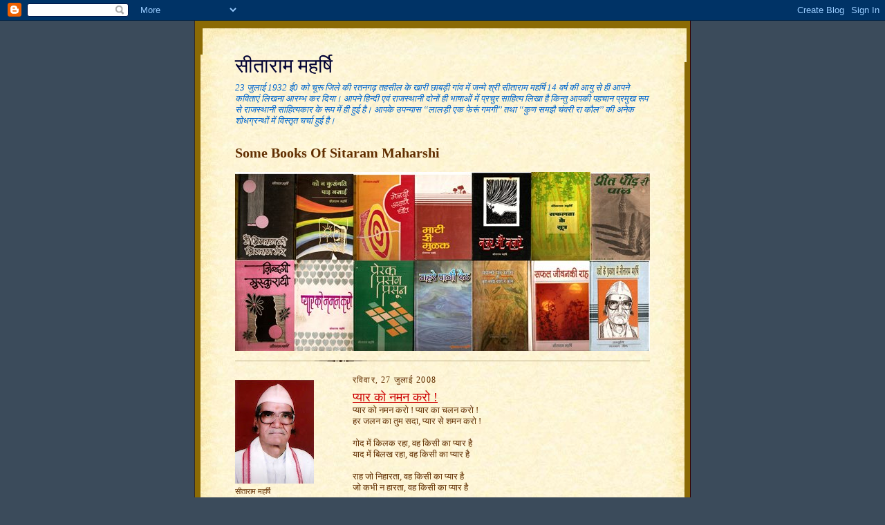

--- FILE ---
content_type: text/html; charset=UTF-8
request_url: https://sitarammaharshi.blogspot.com/
body_size: 13264
content:
<!DOCTYPE html>
<html dir='ltr' xmlns='http://www.w3.org/1999/xhtml' xmlns:b='http://www.google.com/2005/gml/b' xmlns:data='http://www.google.com/2005/gml/data' xmlns:expr='http://www.google.com/2005/gml/expr'>
<head>
<link href='https://www.blogger.com/static/v1/widgets/2944754296-widget_css_bundle.css' rel='stylesheet' type='text/css'/>
<meta content='text/html; charset=UTF-8' http-equiv='Content-Type'/>
<meta content='blogger' name='generator'/>
<link href='https://sitarammaharshi.blogspot.com/favicon.ico' rel='icon' type='image/x-icon'/>
<link href='http://sitarammaharshi.blogspot.com/' rel='canonical'/>
<link rel="alternate" type="application/atom+xml" title="स&#2368;त&#2366;र&#2366;म महर&#2381;ष&#2367; - Atom" href="https://sitarammaharshi.blogspot.com/feeds/posts/default" />
<link rel="alternate" type="application/rss+xml" title="स&#2368;त&#2366;र&#2366;म महर&#2381;ष&#2367; - RSS" href="https://sitarammaharshi.blogspot.com/feeds/posts/default?alt=rss" />
<link rel="service.post" type="application/atom+xml" title="स&#2368;त&#2366;र&#2366;म महर&#2381;ष&#2367; - Atom" href="https://www.blogger.com/feeds/1665022411586536873/posts/default" />
<link rel="me" href="https://www.blogger.com/profile/06688353327748761500" />
<!--Can't find substitution for tag [blog.ieCssRetrofitLinks]-->
<meta content='http://sitarammaharshi.blogspot.com/' property='og:url'/>
<meta content='सीताराम महर्षि' property='og:title'/>
<meta content='23 जुलाई 1932 ई0 को चूरू जिले की रतनगढ़ तहसील के खारी छाबड़ी गांव में जन्मे श्री सीताराम महर्षि 14 वर्ष की आयु से ही आपने कविताएं लिखना आरम्भ कर दिया। आपने हिन्दी एवं राजस्थानी दोनों ही भाषाओं में प्रचुर साहित्य लिखा है किन्तु आपकी पहचान प्रमुख रूप से राजस्थानी साहित्यकार के रूप में ही हुई है। आपके उपन्यास ‘‘लालड़ी एक फेरूं गमगी’’ तथा ‘‘कुण समझै चंवरी रा कौल’’ की अनेक शोधग्रन्थों में विस्तृत चर्चा हुई है।' property='og:description'/>
<title>स&#2368;त&#2366;र&#2366;म महर&#2381;ष&#2367;</title>
<style id='page-skin-1' type='text/css'><!--
/*
-----------------------------------------------------
Blogger Template Style Sheet
Name:     Scribe
Designer: Todd Dominey
URL:      domineydesign.com / whatdoiknow.org
Date:     27 Feb 2004
Updated by: Blogger Team
------------------------------------------------------ */
/*
Variable definitions
====================
<Variable name="textColor" description="Text Color" type="color"
default="#29303b">
<Variable name="postTitleColor" description="Post Title Color" type="color"
default="#1b0431">
<Variable name="linkColor" description="Link Color" type="color"
default="#473624">
<Variable name="visitedLinkColor" description="Visited Link Color" type="color"
default="#956839">
<Variable name="pageHeaderColor" description="Blog Title Color" type="color"
default="#612e00">
<Variable name="blogDescriptionColor" description="Blog Description Color"
type="color" default="#29303B">
<Variable name="sidebarHeaderColor" description="Sidebar Title Color"
type="color"
default="#211104">
<Variable name="bodyFont" description="Text Font"
type="font"
default="normal normal 100% Georgia, Times New Roman,Sans-Serif;">
<Variable name="headerFont" description="Sidebar Title Font"
type="font"
default="normal normal 150% Georgia, Times New Roman,sans-serif">
<Variable name="pageTitleFont" description="Blog Title Font"
type="font"
default="normal normal 225% Georgia, Times New Roman,sans-serif">
<Variable name="blogDescriptionFont" description="Blog Description Font"
type="font"
default="italic normal 100% Georgia, Times New Roman, sans-serif">
<Variable name="startSide" description="Start side in blog language"
type="automatic" default="left">
<Variable name="endSide" description="End side in blog language"
type="automatic" default="right">
*/
/* Defaults
----------------------------------------------- */
body {
margin:0;
padding:0;
font-size: small;
text-align:justify;
color:#612e00;
line-height:1.3em;
background:#3B4B5B;
}
blockquote {
font-style:italic;
padding:0 52px;
line-height:2;
margin-top:0;
margin-right:0;
margin-bottom:.6em;
margin-left:2em;
}
p {
margin:0;
padding:0;
}
abbr, acronym {
cursor:help;
font-style:normal;
}
code {
font-size: 90%;
white-space:normal;
color:#666;
}
hr {display:none;}
img {border:1;}
/* Link styles */
a:link {
color:#473624;
text-decoration:underline;
}
a:visited {
color: #956839;
text-decoration:underline;
}
a:hover {
color: #956839;
text-decoration:underline;
}
a:active {
color: #956839;
}
/* Layout
----------------------------------------------- */
#outer-wrapper {
background-color:#8B6A04;
border-left:1px solid #332A24;
border-right:1px solid #330000;
width:700px;
margin:0px auto;
padding:8px;
text-align:center;
font: normal normal 100% Georgia, Times New Roman,Sans-Serif;;
}
#main-top {
width:700px;
height:49px;
background:#FFF3DB url("//www2.blogblog.com/scribe/bg_paper_top.jpg") no-repeat top left;
margin:3px;
padding:0px;
display:block;
}
#main-bot {
width:700px;
height:81px;
background:#FFF3DB url("//www.blogblog.com/scribe/bg_paper_bot.jpg") no-repeat top left;
margin:0;
padding:0;
display:block;
}
#wrap2 {
width:700px;
background:#FFF3DB url("//www1.blogblog.com/scribe/bg_paper_mid.jpg") repeat-y;
margin-top: -14px;
margin-right: 0px;
margin-bottom: 0px;
margin-left: 0px;
text-align:left;
display:block;
}
#wrap3 {
padding:0 50px;
}
.Header {
}
h1 {
margin:0;
padding-top:0;
padding-right:0;
padding-bottom:6px;
padding-left:0;
font: normal normal 225% Georgia, Times New Roman,sans-serif;
color: #000033;
}
h1 a:link {
text-decoration:none;
color: #000033;
}
h1 a:visited {
text-decoration:none;
}
h1 a:hover {
border:0;
text-decoration:none;
}
.Header .description {
margin:0;
padding:0;
line-height:1.5em;
color: #0066CC;
font: italic normal 100% Georgia, Times New Roman, sans-serif;
}
#sidebar-wrapper {
clear:left;
}
#main {
width:430px;
float:right;
padding:8px 0;
margin:0;
word-wrap: break-word; /* fix for long text breaking sidebar float in IE */
overflow: hidden;     /* fix for long non-text content breaking IE sidebar float */
}
#sidebar {
width:150px;
float:left;
padding:8px 0;
margin:0;
word-wrap: break-word; /* fix for long text breaking sidebar float in IE */
overflow: hidden;     /* fix for long non-text content breaking IE sidebar float */
}
#footer {
clear:both;
background:url("//www.blogblog.com/scribe/divider.gif") no-repeat top left;
padding-top:10px;
_padding-top:6px; /* IE Windows target */
}
#footer p {
line-height:1.5em;
font-size:75%;
}
/* Typography :: Main entry
----------------------------------------------- */
h2.date-header {
font-weight:normal;
text-transform:uppercase;
letter-spacing:.1em;
font-size:90%;
margin:0;
padding:0;
}
.post {
margin-top:8px;
margin-right:0;
margin-bottom:24px;
margin-left:0;
}
.post h3 {
font-weight:normal;
font-size:140%;
color:#cc0000;
margin:0;
padding:0;
}
.post h3 a {
color: #cc0000;
}
.post-body p {
line-height:1.5em;
margin-top:0;
margin-right:0;
margin-bottom:.6em;
margin-left:0;
}
.post-footer {
font-family: Verdana, sans-serif;
font-size:74%;
border-top:1px solid #BFB186;
padding-top:6px;
}
.post-footer a {
margin-right: 6px;
}
.post ul {
margin:0;
padding:0;
}
.post li {
line-height:1.5em;
list-style:none;
background:url("//www.blogblog.com/scribe/list_icon.gif") no-repeat left .3em;
vertical-align:top;
padding-top: 0;
padding-right: 0;
padding-bottom: .6em;
padding-left: 17px;
margin:0;
}
.feed-links {
clear: both;
line-height: 2.5em;
}
#blog-pager-newer-link {
float: left;
}
#blog-pager-older-link {
float: right;
}
#blog-pager {
text-align: center;
}
/* Typography :: Sidebar
----------------------------------------------- */
.sidebar h2 {
margin:0;
padding:0;
color:#cc0000;
font: normal normal 150% Georgia, Times New Roman,sans-serif;
}
.sidebar h2 img {
margin-bottom:-4px;
}
.sidebar .widget {
font-size:86%;
margin-top:6px;
margin-right:0;
margin-bottom:12px;
margin-left:0;
padding:0;
line-height: 1.4em;
}
.sidebar ul li {
list-style: none;
margin:0;
}
.sidebar ul {
margin-left: 0;
padding-left: 0;
}
/* Comments
----------------------------------------------- */
#comments {}
#comments h4 {
font-weight:normal;
font-size:120%;
color:#29303B;
margin:0;
padding:0;
}
#comments-block {
line-height:1.5em;
}
.comment-author {
background:url("//www.blogblog.com/scribe/list_icon.gif") no-repeat 2px .35em;
margin:.5em 0 0;
padding-top:0;
padding-right:0;
padding-bottom:0;
padding-left:20px;
font-weight:bold;
}
.comment-body {
margin:0;
padding-top:0;
padding-right:0;
padding-bottom:0;
padding-left:20px;
}
.comment-body p {
font-size:100%;
margin-top:0;
margin-right:0;
margin-bottom:.2em;
margin-left:0;
}
.comment-footer {
color:#29303B;
font-size:74%;
margin:0 0 10px;
padding-top:0;
padding-right:0;
padding-bottom:.75em;
padding-left:20px;
}
.comment-footer a:link {
color:#473624;
text-decoration:underline;
}
.comment-footer a:visited {
color:#716E6C;
text-decoration:underline;
}
.comment-footer a:hover {
color:#956839;
text-decoration:underline;
}
.comment-footer a:active {
color:#956839;
text-decoration:none;
}
.deleted-comment {
font-style:italic;
color:gray;
}
/* Profile
----------------------------------------------- */
#main .profile-data {
display:inline;
}
.profile-datablock, .profile-textblock {
margin-top:0;
margin-right:0;
margin-bottom:4px;
margin-left:0;
}
.profile-data {
margin:0;
padding-top:0;
padding-right:8px;
padding-bottom:0;
padding-left:0;
text-transform:uppercase;
letter-spacing:.1em;
font-size:90%;
color:#211104;
}
.profile-img {
float: left;
margin-top: 0;
margin-right: 5px;
margin-bottom: 5px;
margin-left: 0;
border:1px solid #A2907D;
padding:2px;
}
#header .widget, #main .widget {
margin-bottom:12px;
padding-bottom:12px;
}
#header {
background:url("//www.blogblog.com/scribe/divider.gif") no-repeat bottom left;
}
/** Page structure tweaks for layout editor wireframe */
body#layout #outer-wrapper {
margin-top: 0;
padding-top: 0;
}
body#layout #wrap2,
body#layout #wrap3 {
margin-top: 0;
}
body#layout #main-top {
display:none;
}

--></style>
<link href='https://www.blogger.com/dyn-css/authorization.css?targetBlogID=1665022411586536873&amp;zx=8b4b9522-b41c-4dff-a8db-e67292f7cead' media='none' onload='if(media!=&#39;all&#39;)media=&#39;all&#39;' rel='stylesheet'/><noscript><link href='https://www.blogger.com/dyn-css/authorization.css?targetBlogID=1665022411586536873&amp;zx=8b4b9522-b41c-4dff-a8db-e67292f7cead' rel='stylesheet'/></noscript>
<meta name='google-adsense-platform-account' content='ca-host-pub-1556223355139109'/>
<meta name='google-adsense-platform-domain' content='blogspot.com'/>

</head>
<body>
<div class='navbar section' id='navbar'><div class='widget Navbar' data-version='1' id='Navbar1'><script type="text/javascript">
    function setAttributeOnload(object, attribute, val) {
      if(window.addEventListener) {
        window.addEventListener('load',
          function(){ object[attribute] = val; }, false);
      } else {
        window.attachEvent('onload', function(){ object[attribute] = val; });
      }
    }
  </script>
<div id="navbar-iframe-container"></div>
<script type="text/javascript" src="https://apis.google.com/js/platform.js"></script>
<script type="text/javascript">
      gapi.load("gapi.iframes:gapi.iframes.style.bubble", function() {
        if (gapi.iframes && gapi.iframes.getContext) {
          gapi.iframes.getContext().openChild({
              url: 'https://www.blogger.com/navbar/1665022411586536873?origin\x3dhttps://sitarammaharshi.blogspot.com',
              where: document.getElementById("navbar-iframe-container"),
              id: "navbar-iframe"
          });
        }
      });
    </script><script type="text/javascript">
(function() {
var script = document.createElement('script');
script.type = 'text/javascript';
script.src = '//pagead2.googlesyndication.com/pagead/js/google_top_exp.js';
var head = document.getElementsByTagName('head')[0];
if (head) {
head.appendChild(script);
}})();
</script>
</div></div>
<div id='outer-wrapper'>
<div id='main-top'></div>
<!-- placeholder for image -->
<div id='wrap2'><div id='wrap3'>
<div class='header section' id='header'><div class='widget Header' data-version='1' id='Header1'>
<div id='header-inner'>
<div class='titlewrapper'>
<h1 class='title'>
स&#2368;त&#2366;र&#2366;म महर&#2381;ष&#2367;
</h1>
</div>
<div class='descriptionwrapper'>
<p class='description'><span>23 ज&#2369;ल&#2366;ई 1932 ई0 क&#2379; च&#2370;र&#2370; ज&#2367;ल&#2375; क&#2368; रतनगढ़ तहस&#2368;ल क&#2375; ख&#2366;र&#2368; छ&#2366;बड़&#2368; ग&#2366;&#2306;व म&#2375;&#2306; जन&#2381;म&#2375; श&#2381;र&#2368; स&#2368;त&#2366;र&#2366;म महर&#2381;ष&#2367; 14 वर&#2381;ष क&#2368; आय&#2369; स&#2375; ह&#2368; आपन&#2375; कव&#2367;त&#2366;ए&#2306; ल&#2367;खन&#2366; आरम&#2381;भ कर द&#2367;य&#2366;&#2404; आपन&#2375; ह&#2367;न&#2381;द&#2368; एव&#2306; र&#2366;जस&#2381;थ&#2366;न&#2368; द&#2379;न&#2379;&#2306; ह&#2368; भ&#2366;ष&#2366;ओ&#2306; म&#2375;&#2306; प&#2381;रच&#2369;र स&#2366;ह&#2367;त&#2381;य ल&#2367;ख&#2366; ह&#2376; क&#2367;न&#2381;त&#2369; आपक&#2368; पहच&#2366;न प&#2381;रम&#2369;ख र&#2370;प स&#2375; र&#2366;जस&#2381;थ&#2366;न&#2368; स&#2366;ह&#2367;त&#2381;यक&#2366;र क&#2375; र&#2370;प म&#2375;&#2306; ह&#2368; ह&#2369;ई ह&#2376;&#2404; आपक&#2375; उपन&#2381;य&#2366;स &#8216;&#8216;ल&#2366;लड़&#2368; एक फ&#2375;र&#2370;&#2306; गमग&#2368;&#8217;&#8217; तथ&#2366; &#8216;&#8216;क&#2369;ण समझ&#2376; च&#2306;वर&#2368; र&#2366; क&#2380;ल&#8217;&#8217; क&#2368; अन&#2375;क श&#2379;धग&#2381;रन&#2381;थ&#2379;&#2306; म&#2375;&#2306; व&#2367;स&#2381;त&#2371;त चर&#2381;च&#2366; ह&#2369;ई ह&#2376;&#2404;</span></p>
</div>
</div>
</div><div class='widget Image' data-version='1' id='Image2'>
<h2>Some Books Of Sitaram Maharshi</h2>
<div class='widget-content'>
<img alt='Some Books Of Sitaram Maharshi' height='259' id='Image2_img' src='https://blogger.googleusercontent.com/img/b/R29vZ2xl/AVvXsEjffzDeqg-2xiOLprHFcGuCXaXk7gVKKJgtyLn6V3xUNOeeObIuSI0uQDUPAhOdVxUQUkroEDLBWpjKaPg7dYbsrZ71-3nigsaZFA0LUBAlfKnnimJBUQH-A5C06VoSeShrluCQYSiq3OM/s600/mharshi_books2.jpg' width='600'/>
<br/>
</div>
<div class='clear'></div>
</div></div>
<div id='crosscol-wrapper' style='text-align:center'>
<div class='crosscol no-items section' id='crosscol'></div>
</div>
<div id='sidebar-wrapper'>
<div class='sidebar section' id='sidebar'><div class='widget Image' data-version='1' id='Image1'>
<div class='widget-content'>
<img alt='' height='150' id='Image1_img' src='https://blogger.googleusercontent.com/img/b/R29vZ2xl/AVvXsEjjJsrLDeLNFS98wUn73apqMfYIbKqwOdEIWIxaMDR3Bi_KKwCs5oVMifw3UhO936ykI7f9mGjRgyGgsNNZ9EjtnzVZ2JJLoInH_uOI1HXGF0WSNm7oCRUVBtsJsodVcA1C-_oPcSX2R2I/s150/sitarammaharshi.jpg' width='114'/>
<br/>
<span class='caption'>स&#2368;त&#2366;र&#2366;म महर&#2381;ष&#2367;</span>
</div>
<div class='clear'></div>
</div><div class='widget BlogArchive' data-version='1' id='BlogArchive1'>
<h2>अन&#2369;क&#2381;रमण&#2367;क&#2366;</h2>
<div class='widget-content'>
<div id='ArchiveList'>
<div id='BlogArchive1_ArchiveList'>
<select id='BlogArchive1_ArchiveMenu'>
<option value=''>अन&#2369;क&#2381;रमण&#2367;क&#2366;</option>
<option value='https://sitarammaharshi.blogspot.com/2008/07/'>ज&#2369;ल&#2366;ई (2)</option>
</select>
</div>
</div>
<div class='clear'></div>
</div>
</div><div class='widget BlogList' data-version='1' id='BlogList1'>
<h2 class='title'>एक नजर</h2>
<div class='widget-content'>
<div class='blog-list-container' id='BlogList1_container'>
<ul id='BlogList1_blogs'>
<li style='display: block;'>
<div class='blog-icon'>
</div>
<div class='blog-content'>
<div class='blog-title'>
<a href='http://ehindisahitya.blogspot.com/' target='_blank'>
ई-ह&#2367;न&#2381;द&#2368; स&#2366;ह&#2367;त&#2381;य सभ&#2366;</a>
</div>
<div class='item-content'>
<span class='item-title'>
<a href='http://ehindisahitya.blogspot.com/2025/03/blog-post_28.html' target='_blank'>
र&#2366;ण&#2366; स&#2306;ग&#2366; न&#2375; ब&#2366;बर क&#2379; भ&#2366;रत ब&#2369;ल&#2366;य&#2366;
</a>
</span>
</div>
</div>
<div style='clear: both;'></div>
</li>
<li style='display: block;'>
<div class='blog-icon'>
</div>
<div class='blog-content'>
<div class='blog-title'>
<a href='http://samajvikas.blogspot.com/' target='_blank'>
नय&#2366; सम&#2366;ज</a>
</div>
<div class='item-content'>
<span class='item-title'>
<a href='http://samajvikas.blogspot.com/2013/09/blog-post.html' target='_blank'>
पर&#2367;चय&#2307; सज&#2381;जन भजनक&#2366;
</a>
</span>
</div>
</div>
<div style='clear: both;'></div>
</li>
<li style='display: block;'>
<div class='blog-icon'>
</div>
<div class='blog-content'>
<div class='blog-title'>
<a href='http://harishbhadani.blogspot.com/' target='_blank'>
हर&#2368;श भ&#2366;द&#2366;न&#2368;</a>
</div>
<div class='item-content'>
<span class='item-title'>
<a href='http://harishbhadani.blogspot.com/2009/10/blog-post.html' target='_blank'>
व&#2367;द&#2381;र&#2379;ह&#2368; रचन&#2366;श&#2368;लत&#2366; क&#2375; एक कव&#2367; श&#2381;र&#2368; हर&#2368;श भ&#2366;द&#2366;न&#2368; ज&#2368; नह&#2368;&#2306; रह&#2375;&#2364;......
</a>
</span>
</div>
</div>
<div style='clear: both;'></div>
</li>
<li style='display: block;'>
<div class='blog-icon'>
</div>
<div class='blog-content'>
<div class='blog-title'>
<a href='http://jaikumarruswa.blogspot.com/' target='_blank'>
Jai Kumar ' Ruswa'</a>
</div>
<div class='item-content'>
<span class='item-title'>
<a href='http://jaikumarruswa.blogspot.com/2008/07/blog-post_23.html' target='_blank'>
म&#2375;र&#2368; ग&#2381;य&#2366;रह कव&#2367;त&#2366;
</a>
</span>
</div>
</div>
<div style='clear: both;'></div>
</li>
</ul>
<div class='clear'></div>
</div>
</div>
</div></div>
</div>
<div class='main section' id='main'><div class='widget Blog' data-version='1' id='Blog1'>
<div class='blog-posts hfeed'>

          <div class="date-outer">
        
<h2 class='date-header'><span>रव&#2367;व&#2366;र, 27 ज&#2369;ल&#2366;ई 2008</span></h2>

          <div class="date-posts">
        
<div class='post-outer'>
<div class='post hentry uncustomized-post-template' itemprop='blogPost' itemscope='itemscope' itemtype='http://schema.org/BlogPosting'>
<meta content='1665022411586536873' itemprop='blogId'/>
<meta content='7457697650268111725' itemprop='postId'/>
<a name='7457697650268111725'></a>
<h3 class='post-title entry-title' itemprop='name'>
<a href='https://sitarammaharshi.blogspot.com/2008/07/blog-post_27.html'>प&#2381;य&#2366;र क&#2379; नमन कर&#2379; !</a>
</h3>
<div class='post-header'>
<div class='post-header-line-1'></div>
</div>
<div class='post-body entry-content' id='post-body-7457697650268111725' itemprop='description articleBody'>
प&#2381;य&#2366;र क&#2379; नमन कर&#2379; !  प&#2381;य&#2366;र क&#2366; चलन कर&#2379; !<br />हर जलन क&#2366; त&#2369;म सद&#2366;, प&#2381;य&#2366;र स&#2375; शमन कर&#2379; !<br /><br />ग&#2379;द म&#2375;&#2306; क&#2367;लक  रह&#2366;,  वह क&#2367;स&#2368; क&#2366; प&#2381;य&#2366;र ह&#2376;<br />य&#2366;द म&#2375;&#2306; ब&#2367;लख  रह&#2366;,  वह क&#2367;स&#2368; क&#2366; प&#2381;य&#2366;र ह&#2376;<br /><br />र&#2366;ह ज&#2379;  न&#2367;ह&#2366;रत&#2366;, वह क&#2367;स&#2368; क&#2366; प&#2381;य&#2366;र ह&#2376;<br />ज&#2379; कभ&#2368; न ह&#2366;रत&#2366;, वह क&#2367;स&#2368; क&#2366; प&#2381;य&#2366;र ह&#2376;<br /><br />स&#2366;थ क&#2379; प&#2369;क&#2366;रत&#2366;, वह क&#2367;स&#2368; क&#2366; प&#2381;य&#2366;र ह&#2376;<br />श&#2370;ल ज&#2379;  ब&#2369;ह&#2366;रत&#2366;, वह क&#2367;स&#2368; क&#2366; प&#2381;य&#2366;र ह&#2376;<br /><br />प&#2366;लक&#2368; सज&#2368; कभ&#2368;, प&#2381;य&#2366;र क&#2375; ल&#2367;ए सज&#2368;<br />ब&#2366;&#2305;स&#2369;र&#2368; बज&#2368;  कभ&#2368;, प&#2381;य&#2366;र क&#2375; ल&#2367;ए बज&#2368;<br /><br />स&#2381;वप&#2381;न ज&#2379; जग&#2375; कह&#2368;&#2306;, प&#2381;य&#2366;र क&#2375; ल&#2367;ए जग&#2375;<br />प&#2381;र&#2366;ण  ज&#2379; ठग&#2375; कह&#2368;&#2306;, प&#2381;य&#2366;र क&#2375; ल&#2367;ए ठग&#2375;<br /><br />ह&#2379;&#2306;ठ म&#2369;स&#2381;कर&#2366;ए त&#2379;, एक प&#2381;य&#2366;र क&#2375; ल&#2367;ए<br />ब&#2375;कर&#2366;र  प&#2381;र&#2366;ण ज&#2379;, एक प&#2381;य&#2366;र क&#2375; ल&#2367;ए<br /><br />प&#2381;य&#2366;र क&#2368; ह&#2368; र&#2366;ह पर, त&#2369;म सद&#2366; चरण धर&#2379; !<br />प&#2381;य&#2366;र क&#2379; नमन कर&#2379;! प&#2381;य&#2366;र क&#2366; चलन कर&#2379; !<br /><br />फ&#2370;ल  ह&#2376;&#2306;  ख&#2367;ल&#2375; ज&#2367;न&#2381;ह&#2375;&#2306;, प&#2381;य&#2366;र न&#2375; परस द&#2367;य&#2366;<br />द&#2367;ल म&#2367;ल&#2375; कभ&#2368; तभ&#2368;, प&#2381;य&#2366;र न&#2375; सरस क&#2367;य&#2366;<br /><br />द&#2375;खत&#2375;  ह&#2379; त&#2369;म कह&#2368;&#2306;, ज&#2367;न&#2381;दग&#2368;  हत&#2366;श ह&#2376;<br />उसक&#2379; स&#2367;र&#2381;फ एक ह&#2368;, प&#2381;य&#2366;र क&#2368; तल&#2366;श ह&#2376;<br /><br />अश&#2381;र&#2369; ज&#2379;  छलक रह&#2375;, ह&#2376;&#2306; क&#2367;स&#2368; क&#2368; आ&#2305;ख म&#2375;&#2306;<br />प&#2381;य&#2366;र क&#2375; सपन सभ&#2368;, म&#2367;ल गए ह&#2376;&#2306; ख&#2366;क म&#2375;&#2306;<br /><br />द&#2370;र&#2367;य&#2366;&#2306;  म&#2367;ट&#2368; कभ&#2368;,  प&#2381;य&#2366;र स&#2375; म&#2367;ट&#2368; सभ&#2368;<br />प&#2368;ड़ ज&#2379; झ&#2367;ल&#2368; कह&#2368;&#2306;, प&#2381;य&#2366;र स&#2375; झ&#2367;ल&#2368; सभ&#2368;<br /><br />प&#2381;य&#2366;र क&#2375;  अभ&#2366;व म&#2375;&#2306;, ह&#2366;रत&#2368; ह&#2376; ज&#2367;न&#2381;दग&#2368;<br />अश&#2381;र&#2369; आ&#2305;ख म&#2375;&#2306; अटल, ध&#2366;रत&#2368; ह&#2376; ज&#2367;न&#2381;दग&#2368;<br /><br />प&#2376;र जब  कभ&#2368; ड&#2367;ग&#2375;, प&#2381;य&#2366;र क&#2375; ल&#2367;ए ड&#2367;ग&#2375;<br />द&#2366;ग जब कभ&#2368; लग&#2375;, प&#2381;य&#2366;र क&#2375; ल&#2367;ए लग&#2375;<br /><br />नफरत&#2379;&#2306;  क&#2375; घ&#2366;व ज&#2379;,  प&#2381;य&#2366;र स&#2375;  उन&#2381;ह&#2375;&#2306; भर&#2379; !<br />प&#2381;य&#2366;र क&#2379; नमन कर&#2379; ! प&#2381;य&#2366;र क&#2366; चलन कर&#2379; !<br /><br />आदम&#2368;   क&#2379;  आदम&#2368;,  प&#2381;य&#2366;र ह&#2368; बन&#2366; रह&#2366;<br />छ&#2366;प द&#2367;ल प&#2375; इक अम&#2367;ट, प&#2381;य&#2366;र ह&#2368; लग&#2366; रह&#2366;<br /><br />ज&#2367;न&#2381;दग&#2368; क&#2379; ज&#2367;न&#2381;दग&#2368;, प&#2381;य&#2366;र द&#2375; रह&#2366; सद&#2366;<br />न&#2366;व स&#2381;वप&#2381;न क&#2368; यह&#2366;&#2306;, प&#2381;य&#2366;र ख&#2375; रह&#2366; सद&#2366;<br /><br />प&#2381;य&#2366;र स&#2375; ह&#2368; ज&#2367;न&#2381;दग&#2368; क&#2375; ह&#2379;ठ ग&#2368;त ग&#2366; रह&#2375;<br />प&#2381;य&#2366;र स&#2375; चमन-चमन, फ&#2370;ल म&#2369;स&#2381;क&#2369;र&#2366; रह&#2375;<br /><br />प&#2381;य&#2366;र स&#2375; ह&#2368; हर तरफ,   च&#2366;&#2305;दन&#2368; ख&#2367;ल&#2368; ह&#2369;ई<br />प&#2381;य&#2366;र स&#2375; ह&#2368; हर द&#2367;श&#2366; क&#2379;, र&#2379;शन&#2368; म&#2367;ल&#2368; ह&#2369;ई<br /><br />क&#2366;रव&#2366;&#2306; ज&#2379;  चल रह&#2366;, चल रह&#2366; ह&#2376; प&#2381;य&#2366;र स&#2375;<br />द&#2368;प ज&#2379; भ&#2368; जल रह&#2366;, जल रह&#2366; ह&#2376; प&#2381;य&#2366;र स&#2375;<br /><br />प&#2381;य&#2366;र जब कभ&#2368; म&#2367;ट&#2366;, गम क&#2368; आ&#2305;ध&#2367;य&#2366;&#2306; चल&#2368;<br />प&#2381;य&#2366;र जब कभ&#2368; म&#2367;ट&#2366;, ज&#2367;न&#2381;दग&#2368;  गय&#2368;  छल&#2368;<br /><br />आदम&#2368;  क&#2375;  दर&#2381;द  क&#2379;, प&#2381;य&#2366;र स&#2375;  सद&#2366;  हर&#2379; !<br />प&#2381;य&#2366;र क&#2379; नमन कर&#2379; ! प&#2381;य&#2366;र क&#2366; चलन कर&#2379; !<br /><br />ज&#2367;न&#2381;दग&#2368; क&#2368; न&#2368;&#2306;व यह, प&#2381;य&#2366;र पर ट&#2367;क&#2368; ह&#2369;ई<br />प&#2381;य&#2366;र क&#2375; ह&#2368; ह&#2366;थ यह, ज&#2367;न&#2381;दग&#2368;  ब&#2367;क&#2368; ह&#2369;ई<br /><br />प&#2381;य&#2366;र गर न द&#2375; सक&#2375;, प&#2381;य&#2366;र म&#2367;ल न प&#2366;य&#2375;ग&#2366;<br />घ&#2379;र-अ&#2306;धक&#2366;र   आ, ज&#2367;न&#2381;दग&#2368;  म&#2375;&#2306;  छ&#2366;य&#2375;ग&#2366;<br /><br />प&#2381;य&#2366;र क&#2375; अभ&#2366;व म&#2375;&#2306;, ज&#2368;त, ज&#2368;त ह&#2376; नह&#2368;&#2306;<br />प&#2381;य&#2366;र क&#2375; अभ&#2366;व म&#2375;&#2306;, म&#2368;त, म&#2368;त ह&#2376; नह&#2368;&#2306;<br /><br />प&#2381;य&#2366;र क&#2375; अभ&#2366;व म&#2375;&#2306;, ग&#2368;त, ग&#2368;त ह&#2376; नह&#2368;&#2306;<br />प&#2381;य&#2366;र क&#2375; अभ&#2366;व म&#2375;&#2306;, र&#2368;त, र&#2368;त ह&#2376; नह&#2368;&#2306;<br /><br />प&#2381;य&#2366;र ज&#2367;सम&#2375;&#2306; ह&#2376; नह&#2368;&#2306;, ज&#2367;न&#2381;दग&#2368;  व&#2368;र&#2366;न  ह&#2376;<br />प&#2381;य&#2366;र ज&#2367;सम&#2375;&#2306; ह&#2376; नह&#2368;&#2306;, घर नह&#2368;&#2306;, मस&#2366;न ह&#2376;<br /><br />प&#2381;य&#2366;र ह&#2376;  जह&#2366;&#2306;, वह&#2366;&#2306;  व&#2375;द ह&#2376;&#2306;, क&#2369;र&#2366;न  ह&#2376;<br />प&#2381;य&#2366;र ह&#2368; मन&#2369;ष&#2381;य ह&#2376;, प&#2381;य&#2366;र ह&#2368; भगव&#2366;न ह&#2376;<br /><br />म&#2368;त म&#2367;ल क&#2375; प&#2381;य&#2366;र क&#2366;, न&#2367;त&#2381;य आचमन कर&#2379; !<br />प&#2381;य&#2366;र क&#2379; नमन कर&#2379; ! प&#2381;य&#2366;र  क&#2366; चलन कर&#2379; !<br /><br />द&#2366;यर&#2379;&#2306; स&#2375; प&#2381;य&#2366;र क&#2368;, म&#2369;क&#2381;त&#2367;  आज  च&#2366;ह&#2367;ए<br />हर ह&#2371;दय म&#2375;&#2306; प&#2381;य&#2366;र क&#2368;, भक&#2381;त&#2367; आज च&#2366;ह&#2367;ए<br /><br />क&#2380;न प&#2381;य&#2366;र क&#2375; ल&#2367;ए, इस जह&#2366;&#2306; म&#2375;&#2306; ग&#2376;र ह&#2376;<br />प&#2381;य&#2366;र ह&#2376; जह&#2366;&#2306;, वह&#2366;&#2306;  द&#2381;व&#2375;ष  ह&#2376;  न  व&#2376;र ह&#2376;<br /><br />प&#2381;य&#2366;र क&#2368; नजर म&#2375;&#2306;, क&#2380;न त&#2369;च&#2381;छ, क&#2380;न ह&#2376; बड़&#2366;<br />एकत&#2366; क&#2368; सरजम&#2368;&#2306; म&#2375;&#2306;,  प&#2381;य&#2366;र क&#2366; न&#2367;श&#2366;&#2306; गड़&#2366;<br /><br />ग&#2368;त ह&#2379;ठ-ह&#2379;ठ पर, प&#2381;य&#2366;र  क&#2375;  जग&#2366;ओ&#2306; त&#2369;म<br />प&#2380;ध प&#2381;य&#2366;र क&#2368; यह&#2366;&#2306;, हर जगह लग&#2366;ओ त&#2369;म<br /><br />आग ज&#2379; घ&#2371;ण&#2366; क&#2368; ह&#2376;, प&#2381;य&#2366;र स&#2375; ब&#2369;झ&#2366;ओ त&#2369;म<br />द&#2370;र ह&#2379; गए ह&#2376;&#2306; ज&#2379;, प&#2381;य&#2366;र  स&#2375;  म&#2367;ल&#2366;ओ त&#2369;म<br /><br />व&#2367;ष चढ़&#2366; स&#2306;द&#2375;ह क&#2366;, प&#2381;य&#2366;र  स&#2375;  उत&#2366;र&#2379;  त&#2369;म<br />प&#2381;य&#2366;र ह&#2368; ह&#2376; ज&#2367;न&#2381;दग&#2368;, बस, यह&#2368; प&#2369;क&#2366;र&#2379; त&#2369;म<br /><br />प&#2381;य&#2366;र क&#2375; ल&#2367;ए ज&#2367;ओ ! प&#2381;य&#2366;र क&#2375;  ल&#2367;ए मर&#2379; !<br />प&#2381;य&#2366;र क&#2379; नमन कर&#2379; ! प&#2381;य&#2366;र क&#2366; चलन कर&#2379; !<br />प&#2381;य&#2366;र क&#2379; नमन कर&#2379; स&#2375;
<div style='clear: both;'></div>
</div>
<div class='post-footer'>
<div class='post-footer-line post-footer-line-1'>
<span class='post-author vcard'>
प&#2381;रस&#2381;त&#2369;तकर&#2381;त&#2366;
<span class='fn' itemprop='author' itemscope='itemscope' itemtype='http://schema.org/Person'>
<meta content='https://www.blogger.com/profile/06688353327748761500' itemprop='url'/>
<a class='g-profile' href='https://www.blogger.com/profile/06688353327748761500' rel='author' title='author profile'>
<span itemprop='name'>नय&#2366; सम&#2366;ज</span>
</a>
</span>
</span>
<span class='post-timestamp'>
पर
<meta content='http://sitarammaharshi.blogspot.com/2008/07/blog-post_27.html' itemprop='url'/>
<a class='timestamp-link' href='https://sitarammaharshi.blogspot.com/2008/07/blog-post_27.html' rel='bookmark' title='permanent link'><abbr class='published' itemprop='datePublished' title='2008-07-27T08:10:00-07:00'>8:10 am</abbr></a>
</span>
<span class='post-comment-link'>
<a class='comment-link' href='https://www.blogger.com/comment/fullpage/post/1665022411586536873/7457697650268111725' onclick=''>
1 ट&#2367;प&#2381;पण&#2368;:
  </a>
</span>
<span class='post-icons'>
</span>
<div class='post-share-buttons goog-inline-block'>
</div>
</div>
<div class='post-footer-line post-footer-line-2'>
<span class='post-labels'>
</span>
</div>
<div class='post-footer-line post-footer-line-3'>
<span class='post-location'>
</span>
</div>
</div>
</div>
</div>

          </div></div>
        

          <div class="date-outer">
        
<h2 class='date-header'><span>शन&#2367;व&#2366;र, 26 ज&#2369;ल&#2366;ई 2008</span></h2>

          <div class="date-posts">
        
<div class='post-outer'>
<div class='post hentry uncustomized-post-template' itemprop='blogPost' itemscope='itemscope' itemtype='http://schema.org/BlogPosting'>
<meta content='1665022411586536873' itemprop='blogId'/>
<meta content='7844372719746865684' itemprop='postId'/>
<a name='7844372719746865684'></a>
<h3 class='post-title entry-title' itemprop='name'>
<a href='https://sitarammaharshi.blogspot.com/2008/07/blog-post.html'>प&#2306;.स&#2368;त&#2366;र&#2366;म महर&#2381;ष&#2367;</a>
</h3>
<div class='post-header'>
<div class='post-header-line-1'></div>
</div>
<div class='post-body entry-content' id='post-body-7844372719746865684' itemprop='description articleBody'>
<p align="right">-ड&#2377;. अर&#2369;ण प&#2381;रक&#2366;श अवस&#2381;थ&#2368; </p><br /><p align="justify"><br />यह त&#2379; म&#2376;&#2306; ठ&#2368;क स&#2375; नह&#2368;&#2306; कह सकत&#2366; क&#2367; प&#2370;ज&#2381;य स&#2306;त कव&#2367; प&#2306;. स&#2368;त&#2366;र&#2366;म महर&#2381;ष&#2367; स&#2375; प&#2381;रथम पर&#2367;चय कब ह&#2369;आ, क&#2367;न&#2381;त&#2369; लगभग 25-30 वर&#2381;ष अवष&#2381;य ह&#2379; गए ह&#2379;&#2306;ग&#2375;&#2404; ह&#2366;&#2306;, उनक&#2375; पव&#2367;त&#2381;र सन&#2367;ध&#2381;य म&#2375;&#2306; जब म&#2376;&#2306; प&#2381;रथम ब&#2366;र आय&#2366; त&#2379; म&#2369;झ&#2375; आश&#2381;चर&#2381;य अवश&#2381;य ह&#2369;आ&#2404; आश&#2381;चर&#2381;य इसल&#2367;ए ह&#2369;आ क&#2367; आज क&#2375; भ&#2380;त&#2367;क द&#2381;वन&#2381;द&#2381;व व&#2366;ल&#2375; इस य&#2369;ग म&#2375;&#2306; भ&#2368; ऐस&#2375; सन&#2381;त कव&#2367; ह&#2376;&#2306;&#2404;<br />हम&#2366;र&#2375; ह&#2367;न&#2381;द&#2368; व र&#2366;जस&#2381;थ&#2366;न&#2368; स&#2366;ह&#2367;त&#2381;य म&#2375;&#2306; स&#2306;त कव&#2367;य&#2379;&#2306; क&#2368; एक ग&#2380;रव मण&#2381;ड&#2367;त द&#2368;र&#2381;ध परम&#2381;पर&#2366; ह&#2376;&#2404; कब&#2368;र, स&#2370;र, त&#2369;लस&#2368;, म&#2368;र&#2366; द&#2366;द&#2370; आद&#2367; मह&#2366;कव&#2367;य&#2379;&#2306; न&#2375; क&#2366;व&#2381;य क&#2366; ज&#2379; श&#2369;द&#2381;ध स&#2366;त&#2381;व&#2367;क एव&#2306; क&#2369;ण&#2381;ठ&#2366;रह&#2367;त स&#2381;वर&#2370;प स&#2371;ज&#2367;त क&#2367;य&#2366;, वह&#2368; आज व&#2367;श&#2381;व स&#2366;ह&#2367;त&#2381;य क&#2375; गर&#2367;म&#2366;मय ह&#2368;रक मण&#2381;ड&#2367;त सर&#2381;व&#2379;च&#2381;च ष&#2367;खर पर हम&#2366;र&#2375; स&#2366;ह&#2367;त&#2381;य क&#2379; प&#2381;रत&#2367;ष&#2381;ठ&#2367;त क&#2367;ए ह&#2369;ए ह&#2376;&#2404; यह स&#2381;व&#2368;क&#2366;र करन&#2375; म&#2375;&#2306; र&#2306;चम&#2366;त&#2381;र भ&#2368; अत&#2367;र&#2306;जन&#2366; न ह&#2379; क&#2367; श&#2381;रद&#2381;ध&#2375;य कव&#2367;वर श&#2381;र&#2368; महर&#2381;ष&#2367; ज&#2368; उस&#2368; परम&#2381;पर&#2366; क&#2368; एक मण&#2367; ह&#2376;&#2404;<br />उनक&#2375; स&#2366;थ अन&#2375;क कव&#2367; सम&#2381;म&#2375;लन&#2379;&#2306; म&#2375;&#2306; भ&#2366;ग ल&#2375;न&#2375; क&#2366; म&#2369;झ&#2375; स&#2369;अवसर प&#2381;र&#2366;प&#2381;त ह&#2369;आ&#2404; ड&#2377;. भगवत&#2368; प&#2381;रस&#2366;द च&#2380;धर&#2368; क&#2375; स&#2366;थ र&#2366;जस&#2381;थ&#2366;न दर&#2381;शन म&#2375;&#2306; उनक&#2366; स&#2366;न&#2367;ध&#2381;य लगभग 15 द&#2367;न&#2379;&#2306; तक म&#2369;झ&#2375; म&#2367;ल&#2366;&#2404; द&#2369;ब&#2366;र&#2366; क&#2369;म&#2381;भ क&#2375; समय न&#2366;स&#2367;क त&#2381;र&#2376;यम&#2381;बक&#2375;स&#2381;वर स&#2367;रड&#2368;, स&#2379;मन&#2366;थ, न&#2366;ग&#2375;श&#2381;वर, द&#2381;व&#2366;रक&#2366; म&#2375;&#2306; भ&#2368; उनक&#2366; स&#2366;न&#2367;ध&#2381;य म&#2369;झ&#2375; म&#2367;ल&#2366;&#2404; उनस&#2375; बड़&#2368; अ&#2306;तर&#2306;गत&#2366; स&#2375; ब&#2366;त&#2375;&#2306; ह&#2369;ई&#2404; म&#2369;झ&#2375; ऐस&#2366; लग&#2366; क&#2367; उन&#2381;ह&#2375;&#2306; प&#2381;रथम स&#2306;त म&#2366;न&#2370;&#2306; य&#2366; श&#2381;र&#2375;ष&#2381;ठ कव&#2367;? वस&#2381;त&#2369;त&#2307; उनक&#2375; द&#2379;न&#2379;&#2306; स&#2381;वर&#2370;प&#2379;&#2306; क&#2379; परस&#2381;पर एक द&#2370;सर&#2375; स&#2375; प&#2371;थक करन&#2366; असम&#2381;भव ह&#2376;&#2404; व&#2375; स&#2306;त&#2379;&#2306; म&#2375;&#2306; आदर&#2381;श ग&#2371;हस&#2381;थ स&#2306;त व&#2367;द&#2375;ह ह&#2376;&#2306; और कव&#2367;य&#2379;&#2306; म&#2375;&#2306; अक&#2369;ण&#2381;ठ भ&#2366;व&#2379;&#2306; क&#2375; व&#2376;क&#2369;ण&#2381;ठ&#2404; उनक&#2368; कव&#2367;त&#2366; क&#2366; म&#2370;ल स&#2381;वर म&#2366;नवत&#2366; क&#2375; उच&#2381;च आदर&#2381;श&#2379;&#2306; स&#2375; मण&#2381;ड&#2367;त ह&#2376;&#2404; उनक&#2368; अन&#2375;क रचन&#2366;ए&#2306; म&#2376;&#2306;न&#2375; स&#2381;वय&#2306; उनक&#2375; म&#2369;ख&#2381;य स&#2375; स&#2369;न&#2368;&#2404; उनक&#2375; अर&#2381;थ ग&#2366;म&#2381;भ&#2368;र&#2381;य क&#2379; थ&#2379;ड़&#2368; थ&#2366;ह प&#2366;न&#2375; क&#2375; ब&#2366;द यह&#2368; कह सकत&#2366; ह&#2370;&#2305; क&#2367; उनक&#2366; अर&#2381;थ ज&#2366;नन&#2375; क&#2375; ल&#2367;ए इस व&#2367;श&#2375;ष क&#2366; ज&#2381;ञ&#2366;न ह&#2379;न&#2366; च&#2366;ह&#2367;ए&#2404; ग&#2379;स&#2381;व&#2366;म&#2368; त&#2369;लस&#2368;द&#2366;स न&#2375; ऐस&#2375; ह&#2368; रस व&#2367;ष&#2375;ष क&#2375; न&#2367;ष&#2381;ण&#2366;त कव&#2367;य&#2379;&#2306; क&#2375; व&#2367;षय म&#2375;&#2306; कह&#2366; ह&#2376;-<br />र&#2366;म-चर&#2367;त ज&#2375; स&#2369;नत अध&#2366;ह&#2368;&#2306;&#2404;<br />रस व&#2367;श&#2375;ष ज&#2366;न&#2366; त&#2367;न&#2381;ह न&#2366;ह&#2368;&#2306;&#2404;&#2404;<br />उनक&#2368; रचन&#2366;ए&#2306; त&#2371;प&#2381;त न करक&#2375; एक अद&#2381;भ&#2369;त प&#2381;य&#2366;स जग&#2366;त&#2368; ह&#2376;&#2306;&#2404; ब&#2366;र-ब&#2366;र स&#2369;नन&#2375; और उनम&#2375;&#2306; अवग&#2366;हन करन&#2375; क&#2368; अट&#2370;ट इच&#2381;छ&#2366; ह&#2379;त&#2368; ह&#2376;&#2306;&#2404; उनक&#2368; रचन&#2366;ओ&#2306; म&#2375;&#2306; कह&#2368;&#2306; भ&#2368; व&#2381;यक&#2381;त&#2367;गत क&#2369;ष&#2381;ठ&#2366; कल&#2381;प&#2367;त आत&#2381;म व&#2306;चन&#2366; नह&#2368;&#2306; ह&#2376;&#2404; व&#2375; श&#2369;द&#2381;ध म&#2366;नव&#2368;य प&#2381;र&#2375;म स&#2375; आप&#2381;ल&#2366;व&#2367;त ह&#2376;&#2306; और आत&#2381;म&#2366; क&#2379; परम तत&#2381;व स&#2375; ज&#2379;ड़त&#2368; ह&#2376;&#2306;&#2404; स&#2381;व&#2366;न&#2381;त&#2307; स&#2369;ख&#2366;य क&#2368; व&#2367;स&#2381;त&#2371;त भ&#2366;व भ&#2370;म&#2367; पर आघ&#2371;त य&#2375; रचन&#2366;ए&#2306; आज सर&#2381;वजन स&#2369;ख&#2366;य बन गई ह&#2376;&#2306;&#2404; उनक&#2375; उदस&#2381;त म&#2366;नस-सर म&#2375;&#2306; ज&#2379; क&#2366;व&#2381;य क&#2375; द&#2367;व&#2381;य पर&#2366;गरस प&#2370;र&#2367;त अरव&#2367;न&#2381;द ख&#2367;ल&#2375; ह&#2376;&#2306; व&#2375; क&#2375;वल म&#2366;नव एव&#2306; परम सत&#2381;त&#2366; क&#2375; ल&#2367;ए ह&#2368; अण&#2367; क&#2375; य&#2379;ग&#2381;य ह&#2376;&#2306;&#2404; उन&#2381;ह&#2375;&#2306; क&#2367;स&#2368; ब&#2366;द य&#2366; श&#2367;व&#2367;र स&#2375; प&#2381;रत&#2367;बद&#2381;ध करन&#2366; अज&#2381;ञ&#2366;न ह&#2368; ह&#2379;ग&#2366;&#2404;<br />उनक&#2368; अन&#2375;क प&#2369;स&#2381;तक&#2375;&#2306; प&#2381;रक&#2366;श म&#2375;&#2306; आ च&#2369;क&#2368; ह&#2376;&#2306;, उनक&#2375; ह&#2368; अर&#2381;थ स&#2366;र क&#2379; ल&#2375;कर उनपर क&#2369;छ ल&#2367;खन&#2375; क&#2366; स&#2366;हस ज&#2369;ट&#2366; सक&#2366; ह&#2370;&#2305;&#2404; म&#2369;झ&#2375; भल&#2368;-भ&#2366;&#2305;त&#2367; स&#2381;मरण ह&#2376; क&#2367; उनक&#2368; एक प&#2381;रस&#2367;द&#2381;ध रचन&#2366; &#8216;प&#2381;र&#2375;म&#8217; पर म&#2376;&#2306;न&#2375; ग&#2367;र&#2368;ड&#2368;ह क&#2375; कव&#2367; सम&#2381;म&#2375;लन म&#2375;&#2306; स&#2369;न&#2368; थ&#2368;&#2404; &#8216;श&#2381;र&#2379;त&#2366;ओ&#2306; क&#2368; अप&#2366;र भ&#2368;ड़ थ&#2368; पर ज&#2376;स&#2375; ह&#2368; श&#2381;र&#2368; महर&#2381;ष&#2367; ज&#2368; न&#2375; उक&#2381;त कव&#2367;त&#2366; क&#2366; प&#2366;ठ क&#2367;य&#2366; अप&#2370;र&#2381;व सन&#2381;न&#2366;ट&#2366; छ&#2366; गय&#2366;&#2404; ल&#2379;ग त&#2366;ल&#2368; बज&#2366;न&#2366; भ&#2368; भ&#2370;ल गए&#2404; सच प&#2370;छ&#2366; ज&#2366;ए त&#2379; म&#2376;&#2306;न&#2375; आज तक प&#2381;र&#2375;म पर ऐस&#2368; कव&#2367;त&#2366; न पढ़&#2368; ह&#2376; और न स&#2369;न&#2368; ह&#2368; ह&#2376;&#2404; आजकल क&#2375; रचन&#2366;क&#2366;र&#2379;&#2306; न&#2375; प&#2381;र&#2375;म क&#2379; उसक&#2375; उच&#2381;च पद स&#2375; स&#2381;खल&#2367;त कर क&#2366;म क&#2366; द&#2381;व&#2380;व&#2366;र&#2367;क बन&#2366; द&#2367;य&#2366; ह&#2376;&#2306;&#2404; महर&#2381;ष&#2367;ज&#2368; न&#2375; ज&#2367;स प&#2381;रगल&#2381;मत&#2366; स&#2375; प&#2381;र&#2375;म क&#2368; व&#2381;य&#2366;ख&#2381;य&#2366; क&#2368; वह अन&#2369;पम ह&#2376;&#2404;<br />उसक&#2375; पश&#2381;च&#2366;त त&#2379; उनस&#2375; म&#2375;र&#2366; ह&#2366;र&#2381;द&#2367;क सम&#2381;बन&#2381;ध घन&#2367;ष&#2381;ट स&#2375; घन&#2367;ष&#2381;टतर ह&#2379;त&#2366; गय&#2366;&#2404; द&#2379;-द&#2379; य&#2366;त&#2381;र&#2366;ओ&#2306; म&#2375;&#2306; उनक&#2366; ज&#2379; स&#2366;न&#2367;ध&#2381;य म&#2367;ल&#2366;, उसस&#2375; थ&#2379;ड़&#2366; म&#2375;र&#2366; स&#2306;क&#2379;च भ&#2368; न&#2381;य&#2370;न ह&#2379; गय&#2366;&#2404; व&#2375; ऊपर स&#2375; गम&#2381;भ&#2368;र क&#2367;न&#2381;त&#2369; भ&#2368;तर स&#2375; एकदम ख&#2369;ल&#2375; व&#2367;च&#2366;र&#2379;&#2306; क&#2375; लग&#2375;&#2404; यद&#2381;यप&#2367; आय&#2369; एव&#2306; य&#2379;ग&#2381;यत&#2366; म&#2375;&#2306; व&#2375; म&#2369;झस&#2375; श&#2381;र&#2375;ष&#2381;ठ ह&#2376;&#2306; पर म&#2376;&#2306; भ&#2368; उनस&#2375; ख&#2369;ल गय&#2366;&#2404; एक प&#2381;रक&#2366;र स&#2375; उनक&#2366; म&#2369;&#2306;ह लग&#2366; ह&#2379; गय&#2366;&#2404; ह&#2366;स-पर&#2367;ह&#2366;स क&#2366; क&#2379;ई भ&#2368; अवसर आत&#2366; व&#2375; च&#2370;कत&#2375; नह&#2368;&#2306; ह&#2376;&#2306; &#2404; म&#2369;झ&#2375; भ&#2368; ह&#2366;स&#2381;य स&#2306;ब&#2306;ध&#2368; च&#2369;टक&#2367;य&#2366;&#2306; स&#2369;न&#2366;न&#2375; ह&#2375;त&#2369; य&#2366;त&#2381;र&#2366; क&#2375; मध&#2381;य प&#2381;र&#2379;त&#2381;स&#2366;ह&#2367;त करत&#2375; रह&#2375;&#2404; सचम&#2369;च ऐस&#2375; स&#2306;त कव&#2367; क&#2375; भ&#2368;तर एक न&#2367;श&#2381;छल क&#2379;मल श&#2367;श&#2369; व&#2367;द&#2381;यम&#2366;न ह&#2376;&#2306;&#2404;<br />आज क&#2375; य&#2369;ग म&#2375;&#2306; ऐस&#2375; व&#2381;यक&#2381;त&#2367;त&#2381;व क&#2366; म&#2367;लन&#2366; असम&#2381;भव ह&#2368; ह&#2376;&#2404; घर म&#2375;&#2306; रहकर भ&#2368; व&#2367;द&#2375;ह, हम ऐस&#2375; च&#2366;ण&#2381;ड&#2366;ल, कव&#2367;य&#2379;&#2306; क&#2368; खल मण&#2381;डल&#2368; म&#2375;&#2306; रहकर भ&#2368; स&#2306;त, अप&#2370;र&#2381;व व&#2367;र&#2379;ध&#2366;भ&#2366;स ह&#2376; हम सब प&#2381;र&#2367;य एव&#2306; श&#2381;रद&#2381;ध&#2375;य मह&#2366;कव&#2367; प&#2306;. स&#2368;त&#2366;र&#2366;मज&#2368; महर&#2381;ष&#2367;&#2404; स&#2381;व&#2366;भ&#2367;म&#2366;न एव&#2306; आत&#2381;म पव&#2367;त&#2381;रत&#2366; क&#2375; ज&#2368;वन&#2381;त प&#2381;रत&#2368;क पर अभ&#2367;म&#2366;न क&#2366; र&#2306;चम&#2366;त&#2381;र भ&#2368; अ&#2306;श नह&#2368;&#2306;&#2404; एक सफल स&#2367;द&#2381;ध कव&#2367; पर प&#2381;रच&#2366;र क&#2368; आक&#2366;&#2306;क&#2381;ष&#2366; स&#2375; क&#2379;स&#2379;&#2306; द&#2370;र&#2404; सचम&#2369;च व&#2375; एक व&#2367;र&#2379;ध&#2366;भ&#2366;स ह&#2376;&#2306;&#2404; ऐस&#2375; स&#2306;त कव&#2367; क&#2379; समझन&#2375; क&#2375; ल&#2367;ए हम&#2375;&#2306; स&#2367;न&#2381;ध&#2369; क&#2368; स&#2368;म&#2366; ह&#2368;न गहर&#2366;ई एव&#2306; अनन&#2381;त&#2366;क&#2366;श क&#2375; स&#2368;म&#2366;ह&#2368;न व&#2367;स&#2381;त&#2366;र तथ&#2366; उनक&#2368; प&#2366;वनत&#2366; क&#2366; अन&#2369;म&#2366;न करन&#2375; क&#2375; ल&#2367;ए ह&#2367;म श&#2367;खर&#2379;&#2306; क&#2375; अव&#2366;क&#2381; श&#2369;भ&#2381;र स&#2380;&#2306;दर&#2381;य क&#2379; स&#2366;मन&#2375; रखन&#2366; ह&#2379;त&#2366; ह&#2376;&#2306;&#2404;<br />ऐस&#2375; स&#2306;त कव&#2367; क&#2379; म&#2375;र&#2366; शत&#2381;-शत&#2381; नमन&#2404;</p>
<div style='clear: both;'></div>
</div>
<div class='post-footer'>
<div class='post-footer-line post-footer-line-1'>
<span class='post-author vcard'>
प&#2381;रस&#2381;त&#2369;तकर&#2381;त&#2366;
<span class='fn' itemprop='author' itemscope='itemscope' itemtype='http://schema.org/Person'>
<meta content='https://www.blogger.com/profile/06688353327748761500' itemprop='url'/>
<a class='g-profile' href='https://www.blogger.com/profile/06688353327748761500' rel='author' title='author profile'>
<span itemprop='name'>नय&#2366; सम&#2366;ज</span>
</a>
</span>
</span>
<span class='post-timestamp'>
पर
<meta content='http://sitarammaharshi.blogspot.com/2008/07/blog-post.html' itemprop='url'/>
<a class='timestamp-link' href='https://sitarammaharshi.blogspot.com/2008/07/blog-post.html' rel='bookmark' title='permanent link'><abbr class='published' itemprop='datePublished' title='2008-07-26T20:24:00-07:00'>8:24 pm</abbr></a>
</span>
<span class='post-comment-link'>
<a class='comment-link' href='https://www.blogger.com/comment/fullpage/post/1665022411586536873/7844372719746865684' onclick=''>
2 ट&#2367;प&#2381;&#8205;पण&#2367;य&#2366;&#2306;:
  </a>
</span>
<span class='post-icons'>
</span>
<div class='post-share-buttons goog-inline-block'>
</div>
</div>
<div class='post-footer-line post-footer-line-2'>
<span class='post-labels'>
</span>
</div>
<div class='post-footer-line post-footer-line-3'>
<span class='post-location'>
</span>
</div>
</div>
</div>
</div>

        </div></div>
      
</div>
<div class='blog-pager' id='blog-pager'>
<a class='home-link' href='https://sitarammaharshi.blogspot.com/'>म&#2369;ख&#2381;यप&#2371;ष&#2381;ठ</a>
</div>
<div class='clear'></div>
<div class='blog-feeds'>
<div class='feed-links'>
सदस&#2381;यत&#2366; ल&#2375;&#2306;
<a class='feed-link' href='https://sitarammaharshi.blogspot.com/feeds/posts/default' target='_blank' type='application/atom+xml'>ट&#2367;प&#2381;पण&#2367;य&#2366;&#2305; (Atom)</a>
</div>
</div>
</div></div>
<div id='footer-wrapper'>
<div class='footer section' id='footer'><div class='widget Profile' data-version='1' id='Profile1'>
<h2>प&#2381;रक&#2366;शक क&#2375; ब&#2366;र&#2375; म&#2375;&#2306;</h2>
<div class='widget-content'>
<ul>
<li><a class='profile-name-link g-profile' href='https://www.blogger.com/profile/03776713428128546589' style='background-image: url(//www.blogger.com/img/logo-16.png);'>Shambhu Choudhary</a></li>
<li><a class='profile-name-link g-profile' href='https://www.blogger.com/profile/06688353327748761500' style='background-image: url(//www.blogger.com/img/logo-16.png);'>नय&#2366; सम&#2366;ज</a></li>
</ul>
<div class='clear'></div>
</div>
</div></div>
</div>
</div></div>
<div id='main-bot'></div>
<!-- placeholder for image -->
</div>

<script type="text/javascript" src="https://www.blogger.com/static/v1/widgets/2028843038-widgets.js"></script>
<script type='text/javascript'>
window['__wavt'] = 'AOuZoY6vUu6fh_-6uJ9ElohHIrveRDQSBQ:1769006443004';_WidgetManager._Init('//www.blogger.com/rearrange?blogID\x3d1665022411586536873','//sitarammaharshi.blogspot.com/','1665022411586536873');
_WidgetManager._SetDataContext([{'name': 'blog', 'data': {'blogId': '1665022411586536873', 'title': '\u0938\u0940\u0924\u093e\u0930\u093e\u092e \u092e\u0939\u0930\u094d\u0937\u093f', 'url': 'https://sitarammaharshi.blogspot.com/', 'canonicalUrl': 'http://sitarammaharshi.blogspot.com/', 'homepageUrl': 'https://sitarammaharshi.blogspot.com/', 'searchUrl': 'https://sitarammaharshi.blogspot.com/search', 'canonicalHomepageUrl': 'http://sitarammaharshi.blogspot.com/', 'blogspotFaviconUrl': 'https://sitarammaharshi.blogspot.com/favicon.ico', 'bloggerUrl': 'https://www.blogger.com', 'hasCustomDomain': false, 'httpsEnabled': true, 'enabledCommentProfileImages': false, 'gPlusViewType': 'FILTERED_POSTMOD', 'adultContent': false, 'analyticsAccountNumber': '', 'encoding': 'UTF-8', 'locale': 'hi', 'localeUnderscoreDelimited': 'hi', 'languageDirection': 'ltr', 'isPrivate': false, 'isMobile': false, 'isMobileRequest': false, 'mobileClass': '', 'isPrivateBlog': false, 'isDynamicViewsAvailable': true, 'feedLinks': '\x3clink rel\x3d\x22alternate\x22 type\x3d\x22application/atom+xml\x22 title\x3d\x22\u0938\u0940\u0924\u093e\u0930\u093e\u092e \u092e\u0939\u0930\u094d\u0937\u093f - Atom\x22 href\x3d\x22https://sitarammaharshi.blogspot.com/feeds/posts/default\x22 /\x3e\n\x3clink rel\x3d\x22alternate\x22 type\x3d\x22application/rss+xml\x22 title\x3d\x22\u0938\u0940\u0924\u093e\u0930\u093e\u092e \u092e\u0939\u0930\u094d\u0937\u093f - RSS\x22 href\x3d\x22https://sitarammaharshi.blogspot.com/feeds/posts/default?alt\x3drss\x22 /\x3e\n\x3clink rel\x3d\x22service.post\x22 type\x3d\x22application/atom+xml\x22 title\x3d\x22\u0938\u0940\u0924\u093e\u0930\u093e\u092e \u092e\u0939\u0930\u094d\u0937\u093f - Atom\x22 href\x3d\x22https://www.blogger.com/feeds/1665022411586536873/posts/default\x22 /\x3e\n', 'meTag': '\x3clink rel\x3d\x22me\x22 href\x3d\x22https://www.blogger.com/profile/06688353327748761500\x22 /\x3e\n', 'adsenseHostId': 'ca-host-pub-1556223355139109', 'adsenseHasAds': false, 'adsenseAutoAds': false, 'boqCommentIframeForm': true, 'loginRedirectParam': '', 'isGoogleEverywhereLinkTooltipEnabled': true, 'view': '', 'dynamicViewsCommentsSrc': '//www.blogblog.com/dynamicviews/4224c15c4e7c9321/js/comments.js', 'dynamicViewsScriptSrc': '//www.blogblog.com/dynamicviews/6e0d22adcfa5abea', 'plusOneApiSrc': 'https://apis.google.com/js/platform.js', 'disableGComments': true, 'interstitialAccepted': false, 'sharing': {'platforms': [{'name': '\u0932\u093f\u0902\u0915 \u092a\u093e\u090f\u0902', 'key': 'link', 'shareMessage': '\u0932\u093f\u0902\u0915 \u092a\u093e\u090f\u0902', 'target': ''}, {'name': 'Facebook', 'key': 'facebook', 'shareMessage': 'Facebook \u092a\u0930 \u0936\u0947\u092f\u0930 \u0915\u0930\u0947\u0902', 'target': 'facebook'}, {'name': '\u0907\u0938\u0947 \u092c\u094d\u0932\u0949\u0917 \u0915\u0930\u0947\u0902! ', 'key': 'blogThis', 'shareMessage': '\u0907\u0938\u0947 \u092c\u094d\u0932\u0949\u0917 \u0915\u0930\u0947\u0902! ', 'target': 'blog'}, {'name': 'X', 'key': 'twitter', 'shareMessage': 'X \u092a\u0930 \u0936\u0947\u092f\u0930 \u0915\u0930\u0947\u0902', 'target': 'twitter'}, {'name': 'Pinterest', 'key': 'pinterest', 'shareMessage': 'Pinterest \u092a\u0930 \u0936\u0947\u092f\u0930 \u0915\u0930\u0947\u0902', 'target': 'pinterest'}, {'name': '\u0908\u092e\u0947\u0932', 'key': 'email', 'shareMessage': '\u0908\u092e\u0947\u0932', 'target': 'email'}], 'disableGooglePlus': true, 'googlePlusShareButtonWidth': 0, 'googlePlusBootstrap': '\x3cscript type\x3d\x22text/javascript\x22\x3ewindow.___gcfg \x3d {\x27lang\x27: \x27hi\x27};\x3c/script\x3e'}, 'hasCustomJumpLinkMessage': false, 'jumpLinkMessage': '\u0914\u0930 \u092a\u0922\u093c\u0947\u0902', 'pageType': 'index', 'pageName': '', 'pageTitle': '\u0938\u0940\u0924\u093e\u0930\u093e\u092e \u092e\u0939\u0930\u094d\u0937\u093f'}}, {'name': 'features', 'data': {}}, {'name': 'messages', 'data': {'edit': '\u092c\u0926\u0932\u093e\u0935 \u0915\u0930\u0947\u0902', 'linkCopiedToClipboard': '\u0932\u093f\u0902\u0915, \u0915\u094d\u0932\u093f\u092a\u092c\u094b\u0930\u094d\u0921 \u092a\u0930 \u0915\u0949\u092a\u0940 \u0915\u093f\u092f\u093e \u0917\u092f\u093e!', 'ok': '\u0920\u0940\u0915', 'postLink': '\u0932\u093f\u0902\u0915 \u092a\u094b\u0938\u094d\u091f \u0915\u0930\u0947\u0902'}}, {'name': 'template', 'data': {'name': 'custom', 'localizedName': '\u0905\u0928\u0941\u0930\u0942\u092a \u0915\u0938\u094d\u091f\u092e', 'isResponsive': false, 'isAlternateRendering': false, 'isCustom': true}}, {'name': 'view', 'data': {'classic': {'name': 'classic', 'url': '?view\x3dclassic'}, 'flipcard': {'name': 'flipcard', 'url': '?view\x3dflipcard'}, 'magazine': {'name': 'magazine', 'url': '?view\x3dmagazine'}, 'mosaic': {'name': 'mosaic', 'url': '?view\x3dmosaic'}, 'sidebar': {'name': 'sidebar', 'url': '?view\x3dsidebar'}, 'snapshot': {'name': 'snapshot', 'url': '?view\x3dsnapshot'}, 'timeslide': {'name': 'timeslide', 'url': '?view\x3dtimeslide'}, 'isMobile': false, 'title': '\u0938\u0940\u0924\u093e\u0930\u093e\u092e \u092e\u0939\u0930\u094d\u0937\u093f', 'description': '23 \u091c\u0941\u0932\u093e\u0908 1932 \u09080 \u0915\u094b \u091a\u0942\u0930\u0942 \u091c\u093f\u0932\u0947 \u0915\u0940 \u0930\u0924\u0928\u0917\u095d \u0924\u0939\u0938\u0940\u0932 \u0915\u0947 \u0916\u093e\u0930\u0940 \u091b\u093e\u092c\u095c\u0940 \u0917\u093e\u0902\u0935 \u092e\u0947\u0902 \u091c\u0928\u094d\u092e\u0947 \u0936\u094d\u0930\u0940 \u0938\u0940\u0924\u093e\u0930\u093e\u092e \u092e\u0939\u0930\u094d\u0937\u093f 14 \u0935\u0930\u094d\u0937 \u0915\u0940 \u0906\u092f\u0941 \u0938\u0947 \u0939\u0940 \u0906\u092a\u0928\u0947 \u0915\u0935\u093f\u0924\u093e\u090f\u0902 \u0932\u093f\u0916\u0928\u093e \u0906\u0930\u092e\u094d\u092d \u0915\u0930 \u0926\u093f\u092f\u093e\u0964 \u0906\u092a\u0928\u0947 \u0939\u093f\u0928\u094d\u0926\u0940 \u090f\u0935\u0902 \u0930\u093e\u091c\u0938\u094d\u0925\u093e\u0928\u0940 \u0926\u094b\u0928\u094b\u0902 \u0939\u0940 \u092d\u093e\u0937\u093e\u0913\u0902 \u092e\u0947\u0902 \u092a\u094d\u0930\u091a\u0941\u0930 \u0938\u093e\u0939\u093f\u0924\u094d\u092f \u0932\u093f\u0916\u093e \u0939\u0948 \u0915\u093f\u0928\u094d\u0924\u0941 \u0906\u092a\u0915\u0940 \u092a\u0939\u091a\u093e\u0928 \u092a\u094d\u0930\u092e\u0941\u0916 \u0930\u0942\u092a \u0938\u0947 \u0930\u093e\u091c\u0938\u094d\u0925\u093e\u0928\u0940 \u0938\u093e\u0939\u093f\u0924\u094d\u092f\u0915\u093e\u0930 \u0915\u0947 \u0930\u0942\u092a \u092e\u0947\u0902 \u0939\u0940 \u0939\u0941\u0908 \u0939\u0948\u0964 \u0906\u092a\u0915\u0947 \u0909\u092a\u0928\u094d\u092f\u093e\u0938 \u2018\u2018\u0932\u093e\u0932\u095c\u0940 \u090f\u0915 \u092b\u0947\u0930\u0942\u0902 \u0917\u092e\u0917\u0940\u2019\u2019 \u0924\u0925\u093e \u2018\u2018\u0915\u0941\u0923 \u0938\u092e\u091d\u0948 \u091a\u0902\u0935\u0930\u0940 \u0930\u093e \u0915\u094c\u0932\u2019\u2019 \u0915\u0940 \u0905\u0928\u0947\u0915 \u0936\u094b\u0927\u0917\u094d\u0930\u0928\u094d\u0925\u094b\u0902 \u092e\u0947\u0902 \u0935\u093f\u0938\u094d\u0924\u0943\u0924 \u091a\u0930\u094d\u091a\u093e \u0939\u0941\u0908 \u0939\u0948\u0964', 'url': 'https://sitarammaharshi.blogspot.com/', 'type': 'feed', 'isSingleItem': false, 'isMultipleItems': true, 'isError': false, 'isPage': false, 'isPost': false, 'isHomepage': true, 'isArchive': false, 'isLabelSearch': false}}]);
_WidgetManager._RegisterWidget('_NavbarView', new _WidgetInfo('Navbar1', 'navbar', document.getElementById('Navbar1'), {}, 'displayModeFull'));
_WidgetManager._RegisterWidget('_HeaderView', new _WidgetInfo('Header1', 'header', document.getElementById('Header1'), {}, 'displayModeFull'));
_WidgetManager._RegisterWidget('_ImageView', new _WidgetInfo('Image2', 'header', document.getElementById('Image2'), {'resize': false}, 'displayModeFull'));
_WidgetManager._RegisterWidget('_ImageView', new _WidgetInfo('Image1', 'sidebar', document.getElementById('Image1'), {'resize': false}, 'displayModeFull'));
_WidgetManager._RegisterWidget('_BlogArchiveView', new _WidgetInfo('BlogArchive1', 'sidebar', document.getElementById('BlogArchive1'), {'languageDirection': 'ltr', 'loadingMessage': '\u0932\u094b\u0921 \u0939\u094b \u0930\u0939\u093e \u0939\u0948\x26hellip;'}, 'displayModeFull'));
_WidgetManager._RegisterWidget('_BlogListView', new _WidgetInfo('BlogList1', 'sidebar', document.getElementById('BlogList1'), {'numItemsToShow': 0, 'totalItems': 4}, 'displayModeFull'));
_WidgetManager._RegisterWidget('_BlogView', new _WidgetInfo('Blog1', 'main', document.getElementById('Blog1'), {'cmtInteractionsEnabled': false, 'lightboxEnabled': true, 'lightboxModuleUrl': 'https://www.blogger.com/static/v1/jsbin/1168217818-lbx__hi.js', 'lightboxCssUrl': 'https://www.blogger.com/static/v1/v-css/828616780-lightbox_bundle.css'}, 'displayModeFull'));
_WidgetManager._RegisterWidget('_ProfileView', new _WidgetInfo('Profile1', 'footer', document.getElementById('Profile1'), {}, 'displayModeFull'));
</script>
</body>
</html>